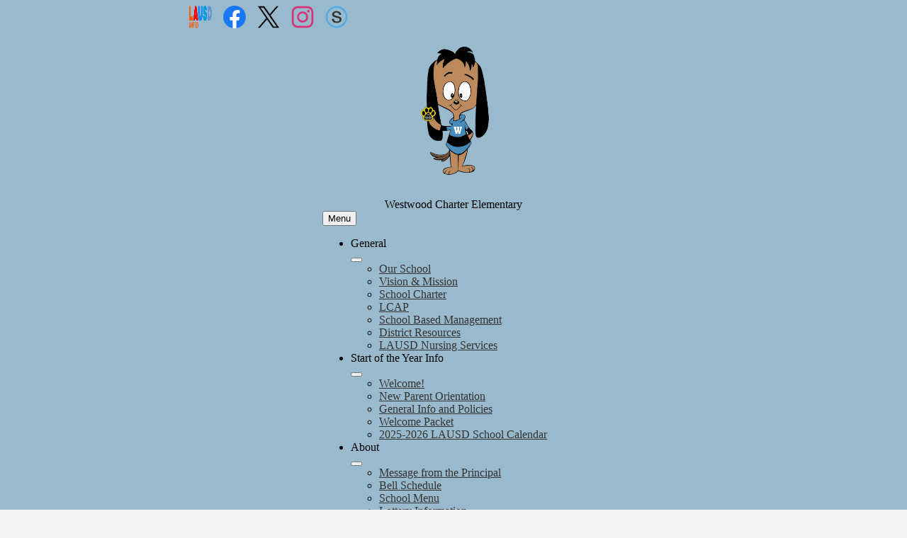

--- FILE ---
content_type: text/html;charset=UTF-8
request_url: https://westwoodces.lausd.org/apps/pages/index.jsp?uREC_ID=3813715&type=d&pREC_ID=2467384
body_size: 14936
content:



































    
<!DOCTYPE html>
<!-- Powered by Edlio -->
    
        <html lang="en" class="edlio desktop">
    
    <!-- prod-cms-tomcat-v2025103102-012 -->
<head>
<script>
edlioCorpDataLayer = [{
"CustomerType": "DWS Child",
"AccountExternalId": "0010b00002HJFU5AAP",
"WebsiteName": "Westwood Charter Elementary",
"WebsiteId": "LOSAUSD-WECE",
"DistrictExternalId": "0010b00002HIvoOAAT",
"DistrictName": "Los Angeles Unified School District",
"DistrictWebsiteId": "LOSAUSD"
}];
</script>
<script>(function(w,d,s,l,i){w[l]=w[l]||[];w[l].push({'gtm.start':
new Date().getTime(),event:'gtm.js'});var f=d.getElementsByTagName(s)[0],
j=d.createElement(s),dl=l!='dataLayer'?'&l='+l:'';j.async=true;j.src=
'https://www.googletagmanager.com/gtm.js?id='+i+dl+ '&gtm_auth=53ANkNZTATx5fKdCYoahug&gtm_preview=env-1&gtm_cookies_win=x';f.parentNode.insertBefore(j,f);
})(window,document,'script','edlioCorpDataLayer','GTM-KFWJKNQ');</script>


<title>Traffic Safety – Parents – Westwood Charter Elementary</title>
<meta http-equiv="Content-Type" content="text/html; charset=UTF-8">
<meta name="description" content="Westwood Charter Elementary is located in Los Angeles, CA.">
<meta property="og:title" content="Traffic Safety"/>
<meta property="og:description" content=""/>
<meta property="og:image" content="http://westwoodces.lausd.org/pics/LOSAUSD-WECE_LOGO.gif"/>
<meta property="og:image:width" content="250"/>
<meta property="og:image:height" content="250"/>
<meta name="generator" content="Edlio CMS">
<meta name="referrer" content="always">
<meta name="viewport" content="width=device-width, initial-scale=1.0"/>
<link rel="apple-touch-icon" sizes="180x180" href="/apple-touch-icon.png">
<link rel="icon" type="image/png" href="/favicon-32x32.png" sizes="32x32">
<link rel="icon" href="/favicon.ico" type="image/x-icon">
<!--[if lt IE 9]><script src="/apps/js/common/html5shiv-pack-1761939830089.js"></script><![endif]-->
<link rel="stylesheet" href="/apps/shared/main-pack-1761939830089.css" type="text/css">
<link rel="stylesheet" href="/shared/main.css" type="text/css">
<link rel="stylesheet" href="/apps/webapps/global/public/css/site-pack-1761939830089.css" type="text/css">
<link rel="stylesheet" href="/apps/webapps/global/public/css/temp-pack-1761939830089.css" type="text/css">
<link rel="stylesheet" href="/apps/shared/web_apps-pack-1761939830089.css" type="text/css">
<script src="/apps/js/common/common-pack-1761939830089.js" type="text/javascript" charset="utf-8"></script>

<link href="/apps/js/common/fileicons-pack-1761939830089.css" type="text/css" rel="stylesheet">
<link href="/apps/js/components/magnific-popup-pack-1761939830089.css" type="text/css" rel="stylesheet">
<link href="/apps/js/pages/public_pages-pack-1761939830089.css" type="text/css" rel="stylesheet">
<link href="/apps/js/pages/jquery.slideshow-pack-1761939830089.css" type="text/css" rel="stylesheet">
<link href="/apps/js/pages/folder_links-pack-1761939830089.css" type="text/css" rel="stylesheet">
<script type="text/javascript" charset="utf-8" src="/apps/js/jquery/3.7.1/jquery-pack-1761939830089.js"></script>
<script type="text/javascript" charset="utf-8">
					var jq37 = jQuery.noConflict();
				</script>
<script src="/apps/js/common/microevent-pack-1761939830089.js" charset="utf-8"></script>
<script src="/apps/js/pages/jquery.slideshow-pack-1761939830089.js" charset="utf-8"></script>
<script src="/apps/js/components/magnific-popup-pack-1761939830089.js" charset="utf-8"></script>
<script src="/apps/js/components/spin-pack-1761939830089.js" charset="utf-8"></script>
<script src="/apps/js/components/image-lightbox-pack-1761939830089.js" charset="utf-8"></script>
<script src="/apps/js/pages/public_pages-pack-1761939830089.js" charset="utf-8"></script>
<script src="/apps/js/pages/submenu-pack-1761939830089.js" charset="utf-8"></script>
<script async src="https://www.googletagmanager.com/gtag/js?id=G-HTFZK1DDEH"></script>
<script>
                   window.dataLayer = window.dataLayer || [];
                   function gtag(){dataLayer.push(arguments);}
                   gtag('js', new Date());
                   gtag('config', 'G-HTFZK1DDEH');
                </script>
<script type="application/ld+json">
                    {
                        "@context": "http://schema.org",
                        "@type": "BreadcrumbList",
                        "itemListElement": [
                            
                            
                                {
                                    "@type": "ListItem",
                                    "position": 1,
                                    "item": {
                                        "@id": "http://westwoodces.lausd.org/apps/pages/index.jsp?uREC_ID=3813715&type=d",
                                        "name": "Parents"
                                    }
                                },
                                
                                {
                                    "@type": "ListItem",
                                    "position": 2,
                                    "item": {
                                        "@id": "http://westwoodces.lausd.org/apps/pages/index.jsp?uREC_ID=3813715&type=d&pREC_ID=2467384",
                                        "name": "Traffic Safety"
                                    }
                                }
                            
                        ]
                    }
                </script>
<link rel="stylesheet" href="//losausdm.edlioschool.com/common_files/main.css">
<link rel="stylesheet" href="//losausdm.edlioschool.com/common_files/layout6.css">
<script src="/apps/js/common/list-pack.js"></script>
<script type="text/javascript">
                window.edlio = window.edlio || {};
                window.edlio.isEdgeToEdge = false;
            </script>

<script type="text/javascript">
                document.addEventListener("DOMContentLoaded", function() {
                    const translateElement = document.getElementById("google_translate_element");
                    const mutationObserverCallback = function (mutationsList, observer) {
                        for (const mutation of mutationsList) {
                            if (mutation.type === 'childList') {
                                mutation.addedNodes.forEach(function (node) {
                                    if (node.nodeType === 1 && node.id === 'goog-gt-tt') {
                                        const form_element = document.getElementById("goog-gt-votingForm");
                                        if (form_element) {
                                            form_element.remove();
                                            observer.disconnect();
                                        }
                                    }
                                })
                            }
                        }
                    }

                    if (translateElement) {
                        const observer = new MutationObserver(mutationObserverCallback);
                        observer.observe(document.body, { childList: true, subtree: true });
                    }
                });
            </script>


</head>


    
	
		
		
			






<body >
<link rel="stylesheet" href="https://fonts.googleapis.com/css2?family=Material+Icons:wght@400;700" />

<!-- Google tag (gtag.js) -->
<script async src="https://www.googletagmanager.com/gtag/js?id=G-HTFZK1DDEH"></script>
<script>
  window.dataLayer = window.dataLayer || [];
  function gtag(){dataLayer.push(arguments);}
  gtag('js', new Date());
 
  gtag('config', 'G-HTFZK1DDEH');
</script>

<header id="header_main" class="site-header1a site-header bg-color-1" aria-label="Main Site Header">

<a class="skip-to-content-link" href="#content_main">Skip to main content</a>
	<div class="school-name header-title">
		<a href="/" class="school-logo">
			<img class="logo-image" src="/pics/school_logo.png" alt="">
			
			<div class="school-name-inner">
				
				<div class="line-1">Westwood Charter Elementary</div>
				
				
			</div>
		</a>
	</div>

	<nav id="sitenav_mobile" class="sitenav-new mobile-menu sitenav-main hamburger dropdown-buttons-2" aria-label="Mobile Site Navigation">
		<button id="sitenav_mobile_toggle" class="menu-toggle" aria-label="Mobile header navigation toggle">Menu</button>
		<ul class="nav-menu">
			
				<li class="nav-item dropdown">
					
					<div class="nav-item-inner"><span class="nav-item-text">General</span></div>
					
					
						<button class="dropdown-toggle" aria-label="General submenu"></button>
						<div class="sub-menu-holder">
							<ul class="sub-menu">
								
								<li class="sub-menu-item ">
									<a href="/apps/pages/index.jsp?uREC_ID=4399264&type=d&pREC_ID=2467386" >Our School</a>
									
								</li>
								
								<li class="sub-menu-item ">
									<a href="/apps/pages/index.jsp?uREC_ID=4399264&type=d&pREC_ID=2467427" >Vision & Mission</a>
									
								</li>
								
								<li class="sub-menu-item ">
									<a href="/apps/pages/index.jsp?uREC_ID=4399264&type=d&pREC_ID=2467431" >School Charter</a>
									
								</li>
								
								<li class="sub-menu-item ">
									<a href="/apps/pages/index.jsp?uREC_ID=4399264&type=d&pREC_ID=2597260" >LCAP</a>
									
								</li>
								
								<li class="sub-menu-item ">
									<a href="/apps/pages/index.jsp?uREC_ID=3813737&type=d" >School Based Management</a>
									
								</li>
								
								<li class="sub-menu-item ">
									<a href="/apps/pages/index.jsp?uREC_ID=4399264&type=d&pREC_ID=2467380" >District Resources</a>
									
								</li>
								
								<li class="sub-menu-item ">
									<a href="/apps/pages/index.jsp?uREC_ID=4399264&type=d&pREC_ID=2621264"  target="_blank">LAUSD Nursing Services</a>
									
								</li>
								
							</ul>
						</div>
					
				</li>
			
				<li class="nav-item dropdown">
					
					<div class="nav-item-inner"><span class="nav-item-text">Start of the Year Info</span></div>
					
					
						<button class="dropdown-toggle" aria-label="Start of the Year Info submenu"></button>
						<div class="sub-menu-holder">
							<ul class="sub-menu">
								
								<li class="sub-menu-item ">
									<a href="/apps/pages/index.jsp?uREC_ID=4399263&type=d&pREC_ID=2624899" >Welcome!</a>
									
								</li>
								
								<li class="sub-menu-item ">
									<a href="/apps/pages/index.jsp?uREC_ID=4399263&type=d&pREC_ID=2624906"  target="_blank">New Parent Orientation</a>
									
								</li>
								
								<li class="sub-menu-item ">
									<a href="/apps/pages/index.jsp?uREC_ID=4399263&type=d&pREC_ID=2624913"  target="_blank">General Info and Policies</a>
									
								</li>
								
								<li class="sub-menu-item ">
									<a href="/apps/pages/index.jsp?uREC_ID=4399263&type=d&pREC_ID=2625474" >Welcome Packet</a>
									
								</li>
								
								<li class="sub-menu-item ">
									<a href="/apps/pages/index.jsp?uREC_ID=4399263&type=d&pREC_ID=2624914"  target="_blank">2025-2026 LAUSD School Calendar</a>
									
								</li>
								
							</ul>
						</div>
					
				</li>
			
				<li class="nav-item dropdown">
					
					<div class="nav-item-inner"><span class="nav-item-text">About</span></div>
					
					
						<button class="dropdown-toggle" aria-label="About submenu"></button>
						<div class="sub-menu-holder">
							<ul class="sub-menu">
								
								<li class="sub-menu-item ">
									<a href="/apps/pages/index.jsp?uREC_ID=3813717&type=d&pREC_ID=2467428" >Message from the Principal</a>
									
								</li>
								
								<li class="sub-menu-item ">
									<a href="/apps/pages/index.jsp?uREC_ID=3813717&type=d&pREC_ID=2624979" >Bell Schedule</a>
									
								</li>
								
								<li class="sub-menu-item ">
									<a href="/apps/pages/index.jsp?uREC_ID=3813717&type=d&pREC_ID=2624980"  target="_blank">School Menu</a>
									
								</li>
								
								<li class="sub-menu-item ">
									<a href="/apps/pages/index.jsp?uREC_ID=3813717&type=d&pREC_ID=2467426" >Lottery Information</a>
									
								</li>
								
								<li class="sub-menu-item ">
									<a href="/apps/pages/index.jsp?uREC_ID=3813741&type=d" >Enrollment</a>
									
								</li>
								
								<li class="sub-menu-item ">
									<a href="/apps/pages/index.jsp?uREC_ID=3813717&type=d&pREC_ID=2467421" >School Tours</a>
									
								</li>
								
							</ul>
						</div>
					
				</li>
			
				<li class="nav-item dropdown">
					
					<div class="nav-item-inner"><span class="nav-item-text">Events</span></div>
					
					
						<button class="dropdown-toggle" aria-label="Events submenu"></button>
						<div class="sub-menu-holder">
							<ul class="sub-menu">
								
								<li class="sub-menu-item ">
									<a href="/apps/pages/index.jsp?uREC_ID=3813732&type=d&pREC_ID=2467409" >Bedtime Story Jam</a>
									
								</li>
								
								<li class="sub-menu-item ">
									<a href="/apps/pages/index.jsp?uREC_ID=3813732&type=d&pREC_ID=2467410" >Book Fair</a>
									
								</li>
								
								<li class="sub-menu-item ">
									<a href="/apps/pages/index.jsp?uREC_ID=3813732&type=d&pREC_ID=2467411" >FamFest</a>
									
								</li>
								
								<li class="sub-menu-item ">
									<a href="/apps/pages/index.jsp?uREC_ID=3813732&type=d&pREC_ID=2467412" >Food Drive</a>
									
								</li>
								
								<li class="sub-menu-item ">
									<a href="/apps/pages/index.jsp?uREC_ID=3813732&type=d&pREC_ID=2467413" >Halloween HOOT</a>
									
								</li>
								
								<li class="sub-menu-item ">
									<a href="/apps/pages/index.jsp?uREC_ID=3813732&type=d&pREC_ID=2467414" >Jogathon</a>
									
								</li>
								
								<li class="sub-menu-item ">
									<a href="/apps/pages/index.jsp?uREC_ID=3813732&type=d&pREC_ID=2467415" >Science Slam</a>
									
								</li>
								
							</ul>
						</div>
					
				</li>
			
				<li class="nav-item dropdown">
					
					<div class="nav-item-inner"><span class="nav-item-text">Programs</span></div>
					
					
						<button class="dropdown-toggle" aria-label="Programs submenu"></button>
						<div class="sub-menu-holder">
							<ul class="sub-menu">
								
								<li class="sub-menu-item ">
									<a href="/apps/pages/index.jsp?uREC_ID=3813730&type=d&pREC_ID=2467399" >P. A. W. S.</a>
									
								</li>
								
								<li class="sub-menu-item ">
									<a href="/apps/pages/index.jsp?uREC_ID=3813730&type=d&pREC_ID=2467400" >Council</a>
									
								</li>
								
								<li class="sub-menu-item ">
									<a href="/apps/pages/index.jsp?uREC_ID=3813730&type=d&pREC_ID=2467401" >GATE</a>
									
								</li>
								
								<li class="sub-menu-item ">
									<a href="/apps/pages/index.jsp?uREC_ID=3813730&type=d&pREC_ID=2467402" >Service Learning</a>
									
								</li>
								
								<li class="sub-menu-item ">
									<a href="/apps/pages/index.jsp?uREC_ID=3813730&type=d&pREC_ID=2467403" >Art, Music, and Garden</a>
									
								</li>
								
								<li class="sub-menu-item ">
									<a href="/apps/pages/index.jsp?uREC_ID=3813730&type=d&pREC_ID=2467407" >Performing Arts</a>
									
								</li>
								
								<li class="sub-menu-item ">
									<a href="/apps/pages/index.jsp?uREC_ID=3813730&type=d&pREC_ID=2467405" >STAR Camps and After School Programs</a>
									
								</li>
								
								<li class="sub-menu-item ">
									<a href="/apps/pages/index.jsp?uREC_ID=3813730&type=d&pREC_ID=2467406" >Beyond the Bell (BTB) / Youth Services (YS)</a>
									
								</li>
								
							</ul>
						</div>
					
				</li>
			
				<li class="nav-item dropdown">
					
					<div class="nav-item-inner"><span class="nav-item-text">Parents</span></div>
					
					
						<button class="dropdown-toggle" aria-label="Parents submenu"></button>
						<div class="sub-menu-holder">
							<ul class="sub-menu">
								
								<li class="sub-menu-item ">
									<a href="/apps/pages/index.jsp?uREC_ID=3813715&type=d&pREC_ID=2467393" >Parent Contract & Expectations</a>
									
								</li>
								
								<li class="sub-menu-item ">
									<a href="/apps/pages/index.jsp?uREC_ID=3813715&type=d&pREC_ID=2467430" >School Calendar</a>
									
								</li>
								
								<li class="sub-menu-item ">
									<a href="/apps/pages/index.jsp?uREC_ID=3813715&type=d&pREC_ID=2467379" >Principal's Coffee</a>
									
								</li>
								
								<li class="sub-menu-item ">
									<a href="https://www.parent-institute-online.com/ep/eplibrary.php?7237-L450929" >Family Engagement Library</a>
									
								</li>
								
								<li class="sub-menu-item ">
									<a href="/apps/pages/index.jsp?uREC_ID=3813727&type=d" >WISE</a>
									
								</li>
								
								<li class="sub-menu-item ">
									<a href="/apps/pages/index.jsp?uREC_ID=3813715&type=d&pREC_ID=2467383" >Volunteers</a>
									
								</li>
								
								<li class="sub-menu-item ">
									<a href="/apps/pages/index.jsp?uREC_ID=3813715&type=d&pREC_ID=2467394" >Communications Policy</a>
									
								</li>
								
								<li class="sub-menu-item ">
									<a href="/apps/staff/" >School Directory</a>
									
								</li>
								
								<li class="sub-menu-item ">
									<a href="/apps/pages/index.jsp?uREC_ID=3813715&type=d&pREC_ID=2467384" >Traffic Safety</a>
									
								</li>
								
								<li class="sub-menu-item ">
									<a href="/apps/pages/index.jsp?uREC_ID=3813715&type=d&pREC_ID=2467381" >Principal's Newsletter & Community News</a>
									
								</li>
								
							</ul>
						</div>
					
				</li>
			
				<li class="nav-item dropdown">
					
					<div class="nav-item-inner"><span class="nav-item-text">Contact</span></div>
					
					
						<button class="dropdown-toggle" aria-label="Contact submenu"></button>
						<div class="sub-menu-holder">
							<ul class="sub-menu">
								
								<li class="sub-menu-item ">
									<a href="/apps/contact/" >Contact Us</a>
									
								</li>
								
								<li class="sub-menu-item ">
									<a href="/apps/pages/index.jsp?uREC_ID=4375496&type=d" >Teachers and Staff</a>
									
								</li>
								
								<li class="sub-menu-item ">
									<a href="https://www.instagram.com/westwoodcharterofficial/"  target="_blank">Instagram</a>
									
								</li>
								
								<li class="sub-menu-item ">
									<a href="https://www.facebook.com/profile.php?id=61562894558473&mibextid=LQQJ4d"  target="_blank">Facebook Page</a>
									
								</li>
								
								<li class="sub-menu-item ">
									<a href="https://x.com/WestwoodCharter"  target="_blank">Twitter / X</a>
									
								</li>
								
								<li class="sub-menu-item ">
									<a href="http://linktr.ee/westwoodcharter"  target="_blank">Linktree</a>
									
								</li>
								
								<li class="sub-menu-item ">
									<a href="/apps/pages/index.jsp?uREC_ID=3813715&type=d&pREC_ID=2467381" >Principal's Newsletter & Community News </a>
									
								</li>
								
							</ul>
						</div>
					
				</li>
			
		</ul>
	</nav>

	<nav id="sitenav_main" class="sitenav-new horiz-menu desktop-menu sitenav-main flyout dropdown-buttons-2" aria-label="Main Site Navigation" style="--nav-columns: 1">
		
		<ul class="nav-menu">
			
				<li class="nav-item dropdown">
					
					<div class="nav-item-inner"><span class="nav-item-text">General</span></div>
					
					
						<button class="dropdown-toggle" aria-label="General submenu"></button>
						<div class="sub-menu-holder">
							<ul class="sub-menu">
								
								<li class="sub-menu-item">
									<a href="/apps/pages/index.jsp?uREC_ID=4399264&type=d&pREC_ID=2467386" >Our School</a>
									
								</li>
								
								<li class="sub-menu-item">
									<a href="/apps/pages/index.jsp?uREC_ID=4399264&type=d&pREC_ID=2467427" >Vision & Mission</a>
									
								</li>
								
								<li class="sub-menu-item">
									<a href="/apps/pages/index.jsp?uREC_ID=4399264&type=d&pREC_ID=2467431" >School Charter</a>
									
								</li>
								
								<li class="sub-menu-item">
									<a href="/apps/pages/index.jsp?uREC_ID=4399264&type=d&pREC_ID=2597260" >LCAP</a>
									
								</li>
								
								<li class="sub-menu-item">
									<a href="/apps/pages/index.jsp?uREC_ID=3813737&type=d" >School Based Management</a>
									
								</li>
								
								<li class="sub-menu-item">
									<a href="/apps/pages/index.jsp?uREC_ID=4399264&type=d&pREC_ID=2467380" >District Resources</a>
									
								</li>
								
								<li class="sub-menu-item">
									<a href="/apps/pages/index.jsp?uREC_ID=4399264&type=d&pREC_ID=2621264"  target="_blank">LAUSD Nursing Services</a>
									
								</li>
								
							</ul>
						</div>
					
				</li>
			
				<li class="nav-item dropdown">
					
					<div class="nav-item-inner"><span class="nav-item-text">Start of the Year Info</span></div>
					
					
						<button class="dropdown-toggle" aria-label="Start of the Year Info submenu"></button>
						<div class="sub-menu-holder">
							<ul class="sub-menu">
								
								<li class="sub-menu-item">
									<a href="/apps/pages/index.jsp?uREC_ID=4399263&type=d&pREC_ID=2624899" >Welcome!</a>
									
								</li>
								
								<li class="sub-menu-item">
									<a href="/apps/pages/index.jsp?uREC_ID=4399263&type=d&pREC_ID=2624906"  target="_blank">New Parent Orientation</a>
									
								</li>
								
								<li class="sub-menu-item">
									<a href="/apps/pages/index.jsp?uREC_ID=4399263&type=d&pREC_ID=2624913"  target="_blank">General Info and Policies</a>
									
								</li>
								
								<li class="sub-menu-item">
									<a href="/apps/pages/index.jsp?uREC_ID=4399263&type=d&pREC_ID=2625474" >Welcome Packet</a>
									
								</li>
								
								<li class="sub-menu-item">
									<a href="/apps/pages/index.jsp?uREC_ID=4399263&type=d&pREC_ID=2624914"  target="_blank">2025-2026 LAUSD School Calendar</a>
									
								</li>
								
							</ul>
						</div>
					
				</li>
			
				<li class="nav-item dropdown">
					
					<div class="nav-item-inner"><span class="nav-item-text">About</span></div>
					
					
						<button class="dropdown-toggle" aria-label="About submenu"></button>
						<div class="sub-menu-holder">
							<ul class="sub-menu">
								
								<li class="sub-menu-item">
									<a href="/apps/pages/index.jsp?uREC_ID=3813717&type=d&pREC_ID=2467428" >Message from the Principal</a>
									
								</li>
								
								<li class="sub-menu-item">
									<a href="/apps/pages/index.jsp?uREC_ID=3813717&type=d&pREC_ID=2624979" >Bell Schedule</a>
									
								</li>
								
								<li class="sub-menu-item">
									<a href="/apps/pages/index.jsp?uREC_ID=3813717&type=d&pREC_ID=2624980"  target="_blank">School Menu</a>
									
								</li>
								
								<li class="sub-menu-item">
									<a href="/apps/pages/index.jsp?uREC_ID=3813717&type=d&pREC_ID=2467426" >Lottery Information</a>
									
								</li>
								
								<li class="sub-menu-item">
									<a href="/apps/pages/index.jsp?uREC_ID=3813741&type=d" >Enrollment</a>
									
								</li>
								
								<li class="sub-menu-item">
									<a href="/apps/pages/index.jsp?uREC_ID=3813717&type=d&pREC_ID=2467421" >School Tours</a>
									
								</li>
								
							</ul>
						</div>
					
				</li>
			
				<li class="nav-item dropdown">
					
					<div class="nav-item-inner"><span class="nav-item-text">Events</span></div>
					
					
						<button class="dropdown-toggle" aria-label="Events submenu"></button>
						<div class="sub-menu-holder fly-left">
							<ul class="sub-menu">
								
								<li class="sub-menu-item">
									<a href="/apps/pages/index.jsp?uREC_ID=3813732&type=d&pREC_ID=2467409" >Bedtime Story Jam</a>
									
								</li>
								
								<li class="sub-menu-item">
									<a href="/apps/pages/index.jsp?uREC_ID=3813732&type=d&pREC_ID=2467410" >Book Fair</a>
									
								</li>
								
								<li class="sub-menu-item">
									<a href="/apps/pages/index.jsp?uREC_ID=3813732&type=d&pREC_ID=2467411" >FamFest</a>
									
								</li>
								
								<li class="sub-menu-item">
									<a href="/apps/pages/index.jsp?uREC_ID=3813732&type=d&pREC_ID=2467412" >Food Drive</a>
									
								</li>
								
								<li class="sub-menu-item">
									<a href="/apps/pages/index.jsp?uREC_ID=3813732&type=d&pREC_ID=2467413" >Halloween HOOT</a>
									
								</li>
								
								<li class="sub-menu-item">
									<a href="/apps/pages/index.jsp?uREC_ID=3813732&type=d&pREC_ID=2467414" >Jogathon</a>
									
								</li>
								
								<li class="sub-menu-item">
									<a href="/apps/pages/index.jsp?uREC_ID=3813732&type=d&pREC_ID=2467415" >Science Slam</a>
									
								</li>
								
							</ul>
						</div>
					
				</li>
			
				<li class="nav-item dropdown">
					
					<div class="nav-item-inner"><span class="nav-item-text">Programs</span></div>
					
					
						<button class="dropdown-toggle" aria-label="Programs submenu"></button>
						<div class="sub-menu-holder fly-left">
							<ul class="sub-menu">
								
								<li class="sub-menu-item">
									<a href="/apps/pages/index.jsp?uREC_ID=3813730&type=d&pREC_ID=2467399" >P. A. W. S.</a>
									
								</li>
								
								<li class="sub-menu-item">
									<a href="/apps/pages/index.jsp?uREC_ID=3813730&type=d&pREC_ID=2467400" >Council</a>
									
								</li>
								
								<li class="sub-menu-item">
									<a href="/apps/pages/index.jsp?uREC_ID=3813730&type=d&pREC_ID=2467401" >GATE</a>
									
								</li>
								
								<li class="sub-menu-item">
									<a href="/apps/pages/index.jsp?uREC_ID=3813730&type=d&pREC_ID=2467402" >Service Learning</a>
									
								</li>
								
								<li class="sub-menu-item">
									<a href="/apps/pages/index.jsp?uREC_ID=3813730&type=d&pREC_ID=2467403" >Art, Music, and Garden</a>
									
								</li>
								
								<li class="sub-menu-item">
									<a href="/apps/pages/index.jsp?uREC_ID=3813730&type=d&pREC_ID=2467407" >Performing Arts</a>
									
								</li>
								
								<li class="sub-menu-item">
									<a href="/apps/pages/index.jsp?uREC_ID=3813730&type=d&pREC_ID=2467405" >STAR Camps and After School Programs</a>
									
								</li>
								
								<li class="sub-menu-item">
									<a href="/apps/pages/index.jsp?uREC_ID=3813730&type=d&pREC_ID=2467406" >Beyond the Bell (BTB) / Youth Services (YS)</a>
									
								</li>
								
							</ul>
						</div>
					
				</li>
			
				<li class="nav-item dropdown">
					
					<div class="nav-item-inner"><span class="nav-item-text">Parents</span></div>
					
					
						<button class="dropdown-toggle" aria-label="Parents submenu"></button>
						<div class="sub-menu-holder fly-left">
							<ul class="sub-menu">
								
								<li class="sub-menu-item">
									<a href="/apps/pages/index.jsp?uREC_ID=3813715&type=d&pREC_ID=2467393" >Parent Contract & Expectations</a>
									
								</li>
								
								<li class="sub-menu-item">
									<a href="/apps/pages/index.jsp?uREC_ID=3813715&type=d&pREC_ID=2467430" >School Calendar</a>
									
								</li>
								
								<li class="sub-menu-item">
									<a href="/apps/pages/index.jsp?uREC_ID=3813715&type=d&pREC_ID=2467379" >Principal's Coffee</a>
									
								</li>
								
								<li class="sub-menu-item">
									<a href="https://www.parent-institute-online.com/ep/eplibrary.php?7237-L450929" >Family Engagement Library</a>
									
								</li>
								
								<li class="sub-menu-item">
									<a href="/apps/pages/index.jsp?uREC_ID=3813727&type=d" >WISE</a>
									
								</li>
								
								<li class="sub-menu-item">
									<a href="/apps/pages/index.jsp?uREC_ID=3813715&type=d&pREC_ID=2467383" >Volunteers</a>
									
								</li>
								
								<li class="sub-menu-item">
									<a href="/apps/pages/index.jsp?uREC_ID=3813715&type=d&pREC_ID=2467394" >Communications Policy</a>
									
								</li>
								
								<li class="sub-menu-item">
									<a href="/apps/staff/" >School Directory</a>
									
								</li>
								
								<li class="sub-menu-item">
									<a href="/apps/pages/index.jsp?uREC_ID=3813715&type=d&pREC_ID=2467384" >Traffic Safety</a>
									
								</li>
								
								<li class="sub-menu-item">
									<a href="/apps/pages/index.jsp?uREC_ID=3813715&type=d&pREC_ID=2467381" >Principal's Newsletter & Community News</a>
									
								</li>
								
							</ul>
						</div>
					
				</li>
			
				<li class="nav-item dropdown">
					
					<div class="nav-item-inner"><span class="nav-item-text">Contact</span></div>
					
					
						<button class="dropdown-toggle" aria-label="Contact submenu"></button>
						<div class="sub-menu-holder fly-left">
							<ul class="sub-menu">
								
								<li class="sub-menu-item">
									<a href="/apps/contact/" >Contact Us</a>
									
								</li>
								
								<li class="sub-menu-item">
									<a href="/apps/pages/index.jsp?uREC_ID=4375496&type=d" >Teachers and Staff</a>
									
								</li>
								
								<li class="sub-menu-item">
									<a href="https://www.instagram.com/westwoodcharterofficial/"  target="_blank">Instagram</a>
									
								</li>
								
								<li class="sub-menu-item">
									<a href="https://www.facebook.com/profile.php?id=61562894558473&mibextid=LQQJ4d"  target="_blank">Facebook Page</a>
									
								</li>
								
								<li class="sub-menu-item">
									<a href="https://x.com/WestwoodCharter"  target="_blank">Twitter / X</a>
									
								</li>
								
								<li class="sub-menu-item">
									<a href="http://linktr.ee/westwoodcharter"  target="_blank">Linktree</a>
									
								</li>
								
								<li class="sub-menu-item">
									<a href="/apps/pages/index.jsp?uREC_ID=3813715&type=d&pREC_ID=2467381" >Principal's Newsletter & Community News </a>
									
								</li>
								
							</ul>
						</div>
					
				</li>
			
		</ul>
	</nav>



		<script type="module">

		import accessibleMenu from "https://esm.sh/accessible-menu@4.2.0";

		
		document.addEventListener('DOMContentLoaded', () => {

			// mobile sitenav
			const sitenav_mobile = document.querySelector("#sitenav_mobile");
			const mobileMenu = new accessibleMenu.TopLinkDisclosureMenu({
			  controllerElement: sitenav_mobile.querySelector(".menu-toggle"), 
			  containerElement: sitenav_mobile,
			  submenuSubtoggleSelector: ".submenu-toggle",
			  menuElement: sitenav_mobile.querySelector(".nav-menu"),
			  optionalKeySupport: true,
			  submenuItemSelector: ".dropdown"
			});

			// desktop sitenav
			const sitenav_main = document.querySelector("#sitenav_main");
			const mainMenu = new accessibleMenu.TopLinkDisclosureMenu({
			  submenuSubtoggleSelector: ".submenu-toggle",
			  			  menuElement: sitenav_main.querySelector(".nav-menu"),
			  optionalKeySupport: true,
			  submenuItemSelector: ".dropdown",
			  hoverType: "on"
			});


			// hamburger menu tab looping
			const hamburgerMenus = document.querySelectorAll(".sitenav.hamburger");
			hamburgerMenus.forEach((menu) =>  {
				const elements = menu.querySelectorAll('a, button');
				const menuButton = menu.querySelector('.menu-toggle');

				// firstLink is always the menu button
				const firstLink = menuButton;

				menu.addEventListener("keydown", e => {

					// only do this if the menu is open
					if (menuButton.getAttribute("aria-expanded") == "true") {

						// tab looping
						if (e.key === 9 || e.key === 'Tab') {

							var i = 1;
							var lastLink = elements[elements.length - i];

							// find the last visible link
							while (!lastLink.checkVisibility()) {
								i++;
								lastLink = elements[elements.length - i];
							}

							if(e.shiftKey === false && document.activeElement === lastLink) {
								e.preventDefault()
								firstLink.focus()
							}
							if(e.shiftKey === true && document.activeElement === firstLink) {
								e.preventDefault()
								lastLink.focus()
							}
						}

					}
				});
			});
		});
	</script>



	

	<div class="topbar">
		<div class="topbar-inner">

			

		
		<nav id="social_nav_header" class="header-secondary-nav icon-only" aria-labelledby="social_nav_header_header">
			<div class="hidden" id="social_nav_header_header">Social Links</div>
			<ul class="links-list">
				<li class="link-item item-name district-logo"><a href="https://www.lausd.org/"><div class="link-item-inner"><img src="/pics/lausd_wordmark.png" alt="LAUSD Home"></div></a></li>
			
			
				<li class="link-item item-name icon-link social-link"><a href="https://www.facebook.com/laschools"><div class="link-item-inner"><img aria-hidden="true" alt="" src=/apps/webapps/next/global/cms-icon-library/svgs/raw/FacebookColor.svg onload="(function(e){var t=e.src,n=new XMLHttpRequest;n.open('GET',t,!0),n.responseType='text',n.onload=function(){if(n.readyState===n.DONE&&200===n.status){var r=n.responseText;if(r){var t=(new DOMParser).parseFromString(r,'text/xml').getElementsByTagName('svg')[0];t.removeAttribute('xmlns:a'), t.ariaHidden='true', e.parentNode.replaceChild(t,e)}}},n.send(null)})(this)" /><span class="link-text">Facebook</span></div></a></li>
			
				<li class="link-item item-name icon-link social-link"><a href="https://twitter.com/@laschools"><div class="link-item-inner"><img aria-hidden="true" alt="" src=/apps/webapps/next/global/cms-icon-library/svgs/raw/TwitterColor.svg onload="(function(e){var t=e.src,n=new XMLHttpRequest;n.open('GET',t,!0),n.responseType='text',n.onload=function(){if(n.readyState===n.DONE&&200===n.status){var r=n.responseText;if(r){var t=(new DOMParser).parseFromString(r,'text/xml').getElementsByTagName('svg')[0];t.removeAttribute('xmlns:a'), t.ariaHidden='true', e.parentNode.replaceChild(t,e)}}},n.send(null)})(this)" /><span class="link-text">Twitter</span></div></a></li>
			
				<li class="link-item item-name icon-link social-link"><a href="https://www.instagram.com/laschools"><div class="link-item-inner"><img aria-hidden="true" alt="" src=/apps/webapps/next/global/cms-icon-library/svgs/raw/InstagramColor.svg onload="(function(e){var t=e.src,n=new XMLHttpRequest;n.open('GET',t,!0),n.responseType='text',n.onload=function(){if(n.readyState===n.DONE&&200===n.status){var r=n.responseText;if(r){var t=(new DOMParser).parseFromString(r,'text/xml').getElementsByTagName('svg')[0];t.removeAttribute('xmlns:a'), t.ariaHidden='true', e.parentNode.replaceChild(t,e)}}},n.send(null)})(this)" /><span class="link-text">Instagram</span></div></a></li>
			
				<li class="link-item item-name icon-link social-link"><a href="https://lausdschoology.azurewebsites.net/?&domain=lms.lausd.net&timestamp=1691081339"><div class="link-item-inner"><img aria-hidden="true" alt="" src=/apps/webapps/next/global/cms-icon-library/svgs/raw/SchoologyColor.svg onload="(function(e){var t=e.src,n=new XMLHttpRequest;n.open('GET',t,!0),n.responseType='text',n.onload=function(){if(n.readyState===n.DONE&&200===n.status){var r=n.responseText;if(r){var t=(new DOMParser).parseFromString(r,'text/xml').getElementsByTagName('svg')[0];t.removeAttribute('xmlns:a'), t.ariaHidden='true', e.parentNode.replaceChild(t,e)}}},n.send(null)})(this)" /><span class="link-text">Schoology</span></div></a></li>
			
			
				<li class="link-item item-name show-text"><a href="https://enroll.lausd.net/"><div class="link-item-inner"><span class="link-text">Enroll</span></div></a></li>
			
			</ul>
		</nav>

		<div id="google_translate_element"></div>
		<script type="text/javascript">
			function googleTranslateElementInit() {
				new google.translate.TranslateElement({pageLanguage: 'en', layout: google.translate.TranslateElement.InlineLayout.VERTICAL}, 'google_translate_element');
			}
		</script>
		<script type="text/javascript" src="//translate.google.com/translate_a/element.js?cb=googleTranslateElementInit"></script>
		<a id="header_search_link" class="icon-only header-search-link" href="/apps/search/"><svg xmlns="http://www.w3.org/2000/svg" version="1.1" x="0" y="0" viewBox="0 0 64 64" xml:space="preserve"><path d="M64 54L45.2 35.2C47 31.9 48 28.1 48 24 48 10.7 37.3 0 24 0S0 10.7 0 24s10.7 24 24 24c4.1 0 7.9-1 11.2-2.8L54 64 64 54zM8 24c0-8.8 7.2-16 16-16s16 7.2 16 16 -7.2 16-16 16S8 32.8 8 24z"/></svg><span class="hidden">Search</span></a>
	</div>
</div>

</header>
<main id="content_main" class="site-content" aria-label="Main Site Content" tabindex="-1">




		
	
    

    


<style>
	:root {
		--primary-color: rgb(153, 185, 204);
		--over-primary-color: rgb(0, 0, 0);
		--secondary-color: rgb(65, 106, 130);
		--over-secondary-color: rgb(255, 255, 255);
	}
</style>




    
    
    

















    

    








    <span id="breadcrumbs" class="breadcrumb  ">
    
    <a href="/apps/pages/index.jsp?uREC_ID=3813715&type=d" aria-label="Back to Parents">Parents</a>

    
        
        
            <!-- skip last element -->
            
    

    
        &raquo; <span>Traffic Safety</span>
    

    </span>





        <h1 class="pageTitle ">Traffic Safety</h1>
    


<div class="right-aligned pages-content-wrapper style-overwrite  ">




<script>
	var script = document.createElement('script');
	script.src = "https://cdnjs.cloudflare.com/ajax/libs/tota11y/0.1.6/tota11y.min.js";

	if(getQueryString('tota11y') === 'true') {
		document.head.append(script);
	}	

	function getQueryString (field, url) {
		var href = url ? url : window.location.href;
		var reg = new RegExp( '[?&]' + field + '=([^&#]*)', 'i' );
		var string = reg.exec(href);
		return string ? string[1] : null;
	}
</script>

<div class="pages-left-column-wrapper" 
	style="margin-left: -262px;"
> 
	<div class="pages-left-column pages-column" 
			style="margin-left: 262px"
	>



		<div class="page-block page-block-text  ">
			<div id="block_i34lb1uiwm313n" data-can-add="false" data-custom-css-class="" data-dialog="{parent_id:'i34lb1uiwm313n',  url:'/pf4/cms2/choose_new_block?mod=module_list'}">
<div id="block_i34ba1uikm313x">
<div><iframe id="iframe_i34ba1uikm313x" src="https://www.youtube.com/embed/uE-Ns5zlujc" width="700" height="507.57142857142856" frameborder="0" allowfullscreen="allowfullscreen"></iframe></div>
<script>
var options = {
        blockID:"i34ba1uikm313x",
        sourceHasIFrame: "true"
}

new CustomBlockView(options);
</script>
</div>
<div id="block_d5i34b1uim313y">
<div id="jsFullModule_d5i34b1uim313y">
<p>Traffic safety is an ongoing issue at Westwood Charter and unfortunately it is one that isn&#8217;t going to go away.&#160; The only way that we can help is for each one of us to do our part.&#160; This can be done in a variety of ways:</p>
<ol>
<li>If you can, leave the house a few minutes earlier, park your car a few blocks away from school, and walk.&#160; We are fortunate to live in Southern California where 99% of the time the weather is good.&#160; Take advantage of this opportunity to spend a few minutes of quality time with your child, and take a moment to smell the roses or hear birds chirping.</li>
<li>If you walk your dog in the morning, please keep them off school property and away from the busy front lawn (even if they fit in your purse).&#160; Even though your dog is perfectly gentle, crowds of children can cause an unexpected reaction.</li>
<li>Have your child(ren) get out of the car on the curbside, NOT into the street.&#160; Exiting the car on the street side is very dangerous, not only for you, but also for your child.</li>
<li>DO NOT direct or allow your child(ren) to get in or out of the car in the red zone.&#160; This is considered a moving violation and the ticket can be several hundred dollars.</li>
<li>DO NOT park in the handicapped spot unless you have a permit.&#160; Again, this is an expensive parking ticket!</li>
<li>DO NOT use the teacher parking lot as a loading zone or unloading zone.&#160; This is for the teachers and staff at Westwood Charter and is not meant for us to use because it&#8217;s convenient.&#160; In addition, pulling into the entrance driveway to drop off your child(ren) is a hazard to your children and other children on the sidewalk.</li>
<li>DO abide by the no parking zones on the corners of Selby, Mississippi, and La Grange.&#160; These zones are designated as drop-off and pick-up areas only&#8212;absolutely no parking is permitted.&#160; Do not leave your vehicle, even if it&#8217;s simply to walk your child to the school gate.&#160; These rules are in effect until 7:30&#160;&#8211;&#160;8:30 a.m. and from 1:30 &#8211; 4:30 pm.</li>
<li>DO follow the directions of our volunteer traffic valets.&#160; Look for parents in the orange vests; they keep traffic moving and assist your children in getting out of the car safely.</li>
<li>DO use the cross walks and do not jaywalk with your child.&#160; The teachers teach the children to use the cross walk and how to walk between the lines. If we don&#8217;t model the same thing it confuses the children.</li>
<li>DO remember that we are a neighborhood school.&#160; We should be considerate of our neighbors and not block driveways, move garbage cans, or use the horn unnecessarily.</li>
</ol>
<p>If we can all remember these simple "rules of safety," then we have done our best to keep our children "traffic safe."</p>
<p>For more information,&#160;<a href="https://www.youtube.com/watch?v=uE-Ns5zlujc&amp;feature=youtu.be">watch this video</a>.&#160;</p>
<p>For a map of unloading and loading zones, please see the map.</p>
<p><strong>Traffic Duty</strong></p>
<p>At Westwood Charter, we rely on fellow parents to help keep traffic flowing at pick up and drop off times.&#160; This requires parents to volunteer for at least one traffic shift per year, per child (whether you drive, walk, or bike to school).&#160; The shifts are only about 25 minutes long and if done according to guidelines, can be a truly pleasant and gratifying experience. Click <a href="https://static-sl.files.edl.io/westwoodcharteres-lausd-ca.schoolloop.com/f6l9ym6nqtrzii4e.pdf" target="_blank" rel="noopener">here</a> to view the week your child's class will volunteer.</p>
<p><br>&#160;</p>
</div>
<script>
var playerOptions = {
    blockID:"d5i34b1uim313y",
};
new CMS2InlineRTEPlayer(playerOptions);
</script>
</div>
</div>
	</div>


        <div class="page-block page-block-photos ">


                <div class="photo-rotator">
                    <script class="photo-show-json" type="application/json">{"mode":"rotate","width":"constrained","type":"photos","items":[{"caption":"","altText":"Parking Map","versions":[{"width":1282,"url":"https://3.files.edl.io/3c94/23/09/21/181908-441a4857-1f2a-4ab7-a5a3-8a613071aad8.jpg","height":1920},{"width":2796,"url":"https://3.files.edl.io/6d07/23/09/21/181909-97198d25-8b40-403a-be6d-7e6088ddc1fa.jpg","height":4187}]},{"caption":"","altText":"Parking Signs","versions":[{"width":669,"url":"https://3.files.edl.io/731c/23/09/21/203818-3758950d-db2c-46e0-a93d-5ee333845ce6.jpg","height":1134}]}]}</script>
                </div>

                <noscript>




        <div class="stack-photo">
                <div class="faux-figure">  
                        <a href="https://3.files.edl.io/6d07/23/09/21/181909-97198d25-8b40-403a-be6d-7e6088ddc1fa.jpg" target="_blank" class="large-photo-link gallery">

                        <img src="https://3.files.edl.io/6d07/23/09/21/181909-97198d25-8b40-403a-be6d-7e6088ddc1fa.jpg" class="the-photo" alt="Parking Map">

                        </a>

                </div>	
        </div>




        <div class="stack-photo">
                <div class="faux-figure">  
                        <a href="https://3.files.edl.io/731c/23/09/21/203818-3758950d-db2c-46e0-a93d-5ee333845ce6.jpg" target="_blank" class="large-photo-link gallery">

                        <img src="https://3.files.edl.io/731c/23/09/21/203818-3758950d-db2c-46e0-a93d-5ee333845ce6.jpg" class="the-photo" alt="Parking Signs">

                        </a>

                </div>	
        </div>
                </noscript>

        </div>
     



	</div>
</div>


<div 
	class="pages-right-column pages-column" 
	style="width: 250px;"
	
>




    <div class="page-block page-block-nav page-block-nav-colors ">
        <nav
            class=""
            aria-label="Navigation for Parents section"
            data-type="vertical">
            <ul>

        <li class=" ">
            <div class="title-wrapper">
    <a href="/apps/pages/index.jsp?uREC_ID=3813715&type=d&pREC_ID=2467378"  >
        <span class="title">Parents</span>
    </a>

            </div>
        </li>

        <li class=" ">
            <div class="title-wrapper">
    <a href="/apps/pages/index.jsp?uREC_ID=3813715&type=d&pREC_ID=2467379"  >
        <span class="title">Principal's Coffee</span>
    </a>

            </div>
        </li>

        <li class=" ">
            <div class="title-wrapper">
    <a href="https://www.parent-institute-online.com/ep/eplibrary.php?7237-L450929"  >
        <span class="title">Family Engagement Library</span>
    </a>

            </div>
        </li>

        <li class=" ">
            <div class="title-wrapper">
    <a href="/apps/pages/index.jsp?uREC_ID=3813715&type=d&pREC_ID=2467381"  >
        <span class="title">Principal's Newsletter &amp; Community News </span>
    </a>

            </div>
        </li>

        <li class=" ">
            <div class="title-wrapper">
    <a href="/apps/pages/index.jsp?uREC_ID=3813727&type=d"  >
        <span class="title">WISE</span>
    </a>

            </div>
        </li>

        <li class=" ">
            <div class="title-wrapper">
    <a href="/apps/pages/index.jsp?uREC_ID=3813715&type=d&pREC_ID=2467383"  >
        <span class="title">Volunteers</span>
    </a>

            </div>
        </li>

        <li class=" ">
            <div class="title-wrapper">
    <a href="/apps/pages/index.jsp?uREC_ID=3813715&type=d&pREC_ID=2467394"  >
        <span class="title">Communications Policy</span>
    </a>

            </div>
        </li>

        <li class=" ">
            <div class="title-wrapper">
    <a href="/apps/pages/index.jsp?uREC_ID=3813715&type=d&pREC_ID=2467393"  >
        <span class="title">Parent Contract &amp; Expectations</span>
    </a>

            </div>
        </li>

        <li class="current ">
            <div class="title-wrapper">
    <a href="/apps/pages/index.jsp?uREC_ID=3813715&type=d&pREC_ID=2467384" aria-current="Page" >
        <span class="title">Traffic Safety</span>
    </a>

            </div>
        </li>

        <li class=" ">
            <div class="title-wrapper">
    <a href="/apps/pages/index.jsp?uREC_ID=3813715&type=d&pREC_ID=2467430"  >
        <span class="title">School Calendar</span>
    </a>

            </div>
        </li>
            </ul>
        </nav>
    </div>
		<div class="page-block page-block-text  ">
			

<div id="block_col2" data-can-add="false" data-custom-css-class="sl-cms2-column-container sl-cms2-column-container__width-100 sl-cms2-column-container__border sl-cms2-column-container__col2" jsid="col2" data-dialog="{parent_id:'col2',  url:'/pf4/cms2/choose_new_block?mod=module_list'}">



<div id="block_i334nb11yuim313q" data-can-add="false" data-custom-css-class="" jsid="i334nb11yuim313q" data-dialog="{parent_id:'i334nb11yuim313q',  url:'/pf4/cms2/choose_new_block?mod=module_list'}">

<div id="block_ig34mb1quim313r" data-can-add="false" data-custom-css-class="" jsid="ig34mb1quim313r" data-dialog="{parent_id:'ig34mb1quim313r',  url:'/pf4/cms2/choose_new_block?mod=module_list'}">



</div>



</div>




</div>




	</div>


</div>
	</div>








	
</main>
<footer class="site-footer modular-footer" id="footer_main" aria-label="Main Site Footer">
<div class="footer-grid">
<div id="footer_top" class="footer-row width-constrain-row convert-large padded-row">
<div class="footer-row-inner">
<div class="footer-address ">
<span class="footer-info-block school-name">
Westwood Charter Elementary
</span>
<span class="footer-info-block"><a href="/apps/maps">2050 Selby Ave<br>Los Angeles, CA 90025</a></span>
<span class="footer-info-block">Phone: <a href="tel:+13104747788">(310) 474-7788 </a></span>
<span class="footer-info-block">Fax: (310) 475-1295 </span>
<span class="footer-info-block"><a href="/cdn-cgi/l/email-protection#9becfee8efecf4f4fff8f3fae9effee9fef7dbf7faeee8ffb5f5feef"><span class="__cf_email__" data-cfemail="88ffedfbfcffe7e7ecebe0e9fafcedfaede4c8e4e9fdfbeca6e6edfc">[email&#160;protected]</span></a></span>
</div>
<nav id="footer_nav1" class="footer-secondary-nav flat-icon-colors" aria-labelledby="footer_nav1_header">
<div class="section-title" id="footer_nav1_header">Quick Links</div>
<ul class="links-list">
<li class="link-item item-name"><a href="https://parentportal.lausd.net/"><span class="link-text">Parent Portal</span></a></li>
<li class="link-item item-name"><a href="https://lms.lausd.net/"><span class="link-text">Schoology</span></a></li>
<li class="link-item item-name"><a href="https://lausd.org"><span class="link-text">LAUSD Home</span></a></li>
<li class="link-item item-name"><a href="https://lausdjobs.org/"><span class="link-text">Careers</span></a></li>
<li class="link-item item-name"><a href="http://mailbox.lausd.net/"><span class="link-text">LAUSD Email</span></a></li>
</ul>
</nav>
<nav id="footer_nav2" class="footer-secondary-nav flat-icon-colors" aria-labelledby="footer_nav2_header">
<div class="section-title" id="footer_nav2_header">Helpful Resources</div>
<ul class="links-list">
<li class="link-item item-name"><a href="http://lausd.org/weareone"><span class="link-text">We Are One</span></a></li>
<li class="link-item item-name"><a href="https://www.lausd.org/shhs"><span class="link-text">Student & Family Wellness Hotline</span></a></li>
<li class="link-item item-name"><a href="https://www.lausd.org/Page/6983"><span class="link-text">OIG Hotline</span></a></li>
<li class="link-item item-name"><a href="https://www.lausd.org/page/14266"><span class="link-text">Harassment Hotline</span></a></li>
<li class="link-item item-name"><a href="https://www.lausd.org/Page/11844"><span class="link-text">Website Accessibility</span></a></li>
<li class="link-item item-name"><a href="https://www.lausd.org/Page/15101"><span class="link-text">Non-Discrimination Policy</span></a></li>
<li class="link-item item-name"><a href="https://www.lausd.org/Page/19523"><span class="link-text">Privacy Policy</span></a></li>
</ul>
</nav>
<div id="footer_extras">
<nav id="social_nav_footer" class="footer-secondary-nav icon-only" aria-labelledby="social_nav_footer_header">
<div class="section-title" id="social_nav_footer_header">Social Links</div>
<ul class="links-list">
<li class="link-item item-name"><a href="https://www.facebook.com/laschools"><div class="item-inner"><img aria-hidden="true" alt="" src=/apps/webapps/next/global/cms-icon-library/svgs/raw/FacebookColor.svg onload="(function(e){var t=e.src,n=new XMLHttpRequest;n.open('GET',t,!0),n.responseType='text',n.onload=function(){if(n.readyState===n.DONE&&200===n.status){var r=n.responseText;if(r){var t=(new DOMParser).parseFromString(r,'text/xml').getElementsByTagName('svg')[0];t.removeAttribute('xmlns:a'), t.ariaHidden='true', e.parentNode.replaceChild(t,e)}}},n.send(null)})(this)"/><span class="link-text">Facebook</span></div></a></li>
<li class="link-item item-name"><a href="https://twitter.com/@laschools"><div class="item-inner"><img aria-hidden="true" alt="" src=/apps/webapps/next/global/cms-icon-library/svgs/raw/TwitterColor.svg onload="(function(e){var t=e.src,n=new XMLHttpRequest;n.open('GET',t,!0),n.responseType='text',n.onload=function(){if(n.readyState===n.DONE&&200===n.status){var r=n.responseText;if(r){var t=(new DOMParser).parseFromString(r,'text/xml').getElementsByTagName('svg')[0];t.removeAttribute('xmlns:a'), t.ariaHidden='true', e.parentNode.replaceChild(t,e)}}},n.send(null)})(this)"/><span class="link-text">Twitter</span></div></a></li>
<li class="link-item item-name"><a href="https://www.instagram.com/laschools"><div class="item-inner"><img aria-hidden="true" alt="" src=/apps/webapps/next/global/cms-icon-library/svgs/raw/InstagramColor.svg onload="(function(e){var t=e.src,n=new XMLHttpRequest;n.open('GET',t,!0),n.responseType='text',n.onload=function(){if(n.readyState===n.DONE&&200===n.status){var r=n.responseText;if(r){var t=(new DOMParser).parseFromString(r,'text/xml').getElementsByTagName('svg')[0];t.removeAttribute('xmlns:a'), t.ariaHidden='true', e.parentNode.replaceChild(t,e)}}},n.send(null)})(this)"/><span class="link-text">Instagram</span></div></a></li>
<li class="link-item item-name"><a href="https://lausdschoology.azurewebsites.net/?&domain=lms.lausd.net&timestamp=1691081339"><div class="item-inner"><img aria-hidden="true" alt="" src=/apps/webapps/next/global/cms-icon-library/svgs/raw/SchoologyColor.svg onload="(function(e){var t=e.src,n=new XMLHttpRequest;n.open('GET',t,!0),n.responseType='text',n.onload=function(){if(n.readyState===n.DONE&&200===n.status){var r=n.responseText;if(r){var t=(new DOMParser).parseFromString(r,'text/xml').getElementsByTagName('svg')[0];t.removeAttribute('xmlns:a'), t.ariaHidden='true', e.parentNode.replaceChild(t,e)}}},n.send(null)})(this)"/><span class="link-text">Schoology</span></div></a></li>
</ul>
</nav>
<nav id="social_nav2_footer" class="footer-secondary-nav icon-only flat-icon-colors" aria-labelledby="social_nav2_footer_header">
<div class="section-title" id="social_nav2_footer_header">IT Help and Resources</div>
<ul class="links-list">
<li class="link-item item-name"><a href="https://www.lausd.org/itd"><div class="item-inner"><?xml version="1.0" encoding="UTF-8"?><svg xmlns="http://www.w3.org/2000/svg" viewBox="0 0 33 33"><defs><style>.cls-1a,.cls-2a{fill:#11277a;}.cls-3a{fill:#fff;font-family:Poppins-Medium, Poppins;font-size:21px;font-weight:500;}.cls-2a,.cls-4a{stroke:#11277a;stroke-linecap:round;stroke-linejoin:round;stroke-width:1.94px;}.cls-4a{fill:none;}</style></defs><g><path class="cls-1a" d="M3.39,18.04c.76,0,1.38,.62,1.38,1.38s-.62,1.38-1.38,1.38-1.38-.62-1.38-1.38,.62-1.38,1.38-1.38m0-1.32c-1.49,0-2.7,1.21-2.7,2.7s1.21,2.7,2.7,2.7,2.7-1.21,2.7-2.7-1.21-2.7-2.7-2.7h0Z"/><path class="cls-4a" d="M25.47,31.86h-6.53c0-6.17-4.77-12.63-13.09-12.61m1.21,12.86"/><path class="cls-2a" d="M17.09,1.08L3.59,10.97v3.33c.94-.16,1.91-.25,2.9-.25,9.42,0,17.05,7.63,17.05,17.05,0,.16,0,.66-.02,.83h6.37c.42,0,.77-.34,.77-.76V10.97S19.3,2.7,17.09,1.08Z"/></g><text class="cls-3a" transform="translate(12.17 -8.78)"><tspan x="0" y="0">1</tspan></text><g><path class="cls-1a" d="M3.29,24.76v6.98H1.89v-6.98h1.4Z"/><path class="cls-1a" d="M9.19,24.76v1.13h-1.86v5.85h-1.4v-5.85h-1.86v-1.13h5.12Z"/><path class="cls-1a" d="M11.08,31.56c-.39-.17-.7-.41-.93-.72-.23-.31-.34-.68-.35-1.11h1.5c.02,.29,.12,.51,.31,.68,.18,.17,.43,.25,.75,.25s.58-.08,.77-.23c.19-.16,.28-.36,.28-.62,0-.21-.06-.38-.19-.51-.13-.13-.29-.24-.48-.32-.19-.08-.45-.16-.79-.25-.45-.13-.82-.27-1.11-.4-.28-.13-.53-.33-.73-.59s-.31-.62-.31-1.06c0-.41,.1-.77,.31-1.08s.5-.54,.87-.71c.37-.16,.8-.25,1.28-.25,.72,0,1.31,.17,1.76,.53,.45,.35,.7,.84,.75,1.47h-1.54c-.01-.24-.11-.44-.31-.6-.19-.16-.44-.24-.75-.24-.27,0-.49,.07-.66,.21-.16,.14-.25,.34-.25,.61,0,.19,.06,.34,.18,.47s.28,.22,.46,.3,.44,.16,.78,.26c.45,.13,.82,.27,1.11,.4,.29,.13,.53,.33,.74,.6,.21,.27,.31,.62,.31,1.05,0,.37-.1,.72-.29,1.04-.19,.32-.48,.58-.85,.77s-.82,.29-1.33,.29c-.49,0-.93-.08-1.32-.25Z"/></g></svg><span class="link-text">LAUSD IT Home</span></div></a></li>
<li class="link-item item-name"><a href="https://www.lausd.org/helpdesk"><div class="item-inner"><?xml version="1.0" encoding="UTF-8"?><svg xmlns="http://www.w3.org/2000/svg" viewBox="0 0 33 33"><defs><style>.cls-1b{fill:#f02b2b;}.cls-2b{fill:#fff;font-family:Poppins-Medium, Poppins;font-size:21px;font-weight:500;}</style></defs><g><path class="cls-1b" d="M30.1,6.04H3.1c-.42,0-.77,.34-.77,.77V25.34c0,.42,.34,.77,.77,.77H30.1c.42,0,.77-.34,.77-.77V6.8c0-.42-.34-.77-.77-.77ZM4.08,25.32c-.13-.13-.22-.31-.22-.51V8.1c0-.39,.31-.7,.7-.7l24.24,.1c.39,0,.7,.31,.7,.7V24.92c0,.2-.08,.38-.22,.51l-25.2-.1Z"/><path class="cls-1b" d="M3.82,25.01c.13,.12,.3,.19,.48,.19H28.9c.19,0,.36-.07,.48-.19H3.82Z"/><path class="cls-1b" d="M32.66,25.01c.18,0,.32,.14,.32,.32v.9c0,.7-.56,1.26-1.26,1.26H1.27C.58,27.49,.01,26.93,.01,26.23v-.9c0-.18,.14-.32,.32-.32H32.66Z"/></g><path class="cls-1b" d="M22.23,22.37c-2.76-1.96-5.51-3.93-8.27-5.89-.21-.15-.48-.16-.72-.06-1.64,.65-3.52-.25-4.04-1.93-.12-.39-.16-.8-.12-1.2,0-.06,.03-.14,.08-.17,.03-.02,.11,.03,.16,.06,.71,.51,1.43,1.02,2.14,1.53,.13,.09,.31,.1,.44,.02,.65-.42,1.06-1,1.24-1.75,.03-.14-.03-.29-.15-.38-.72-.51-1.44-1.03-2.16-1.54-.05-.03-.12-.1-.11-.13,.01-.05,.08-.1,.14-.13,1.65-.74,3.58,.09,4.16,1.8,.05,.16,.09,.32,.14,.54,0,.18,.02,.41,0,.64-.01,.26,.08,.45,.29,.6,.76,.54,1.51,1.07,2.26,1.61,2,1.43,4.01,2.86,6.01,4.29,.58,.41,.72,1.21,.32,1.8h0c-.41,.6-1.24,.75-1.83,.33Z"/><text class="cls-2b" transform="translate(10.66 -8.78)"><tspan x="0" y="0">2</tspan></text></svg><span class="link-text">LAUSD IT Help Desk</span></div></a></li>
<li class="link-item item-name"><a href="https://www.facebook.com/itslausd/"><div class="item-inner"><svg xmlns="http://www.w3.org/2000/svg" viewBox="0 0 1024 1024"><defs><style>.fb-icon-blue{fill:#1877f2;}.fb-icon-white{fill:#fff;}</style></defs><path class="fb-icon-blue" d="M1024,512C1024,229.23,794.77,0,512,0S0,229.23,0,512c0,255.55,187.23,467.37,432,505.78V660H302V512H432V399.2C432,270.88,508.44,200,625.39,200c56,0,114.61,10,114.61,10V336H675.44c-63.6,0-83.44,39.47-83.44,80v96H734L711.3,660H592v357.78C836.77,979.37,1024,767.55,1024,512Z"/><path class="fb-icon-white" d="M711.3,660,734,512H592V416c0-40.49,19.84-80,83.44-80H740V210s-58.59-10-114.61-10C508.44,200,432,270.88,432,399.2V512H302V660H432v357.78a517.58,517.58,0,0,0,160,0V660Z"/></svg><span class="link-text">LAUSD IT Facebook</span></div></a></li>
<li class="link-item item-name"><a href="https://twitter.com/LAUSDCIO"><div class="item-inner"><svg width="1200" height="1227" viewBox="0 0 1200 1227" fill="none" xmlns="http://www.w3.org/2000/svg">
<path d="M714.163 519.284L1160.89 0H1055.03L667.137 450.887L357.328 0H0L468.492 681.821L0 1226.37H105.866L515.491 750.218L842.672 1226.37H1200L714.137 519.284H714.163ZM569.165 687.828L521.697 619.934L144.011 79.6944H306.615L611.412 515.685L658.88 583.579L1055.08 1150.3H892.476L569.165 687.854V687.828Z" fill="black"/>
</svg>
<span class="link-text">LAUSD IT X</span></div></a></li>
</ul>
</nav>
</div>
</div>
</div>
<div id="footer_bottom" class="footer-row width-constrain-row convert-small padded-row">
<div class="footer-row-inner">
<a href="http://admin-westwoodces.lausd.org" class="edlio-login-link"><span class="edlio-logo"><svg xmlns="http://www.w3.org/2000/svg" viewBox="0 0 334.98 366.6"><path d="M334.77 247.52c-.63-4.94-5.66-7.44-10.28-6.85a11.59 11.59 0 00-8 5.43c-23.16 29.34-57.2 46.9-92.85 51.44-43.63 5.57-82.93-7.61-109.26-40.05-6.64-9.83-12.76-21-16.33-33.09-.31-2.48.85-3.88 3.5-4.21 40.32-5.15 142.69-29.55 181.19-48.92 24.25-10 30.9-31.58 28.61-49.51C307.5 92 285.64 67 252.41 54.71l15.81-27.57a10 10 0 00-12.12-13L153.99 43.36l-1.53-35.95A6.94 6.94 0 00140.64 2s-71.27 57.93-90.6 91.53L17.28 72.12A9.67 9.67 0 003.19 81.9s-9.76 66.22 4.85 146.51c13.48 74.06 70.35 110.76 70.35 110.76 29.25 21.26 68.12 31.35 112.25 26.03 65.45-8.37 125.8-51.26 144.15-112.64a14.41 14.41 0 00-.02-5.04zm-248.06-53.7c-.79-6.18-1.47-16.77-.94-23.12 2.52-29 16.31-54.89 42-67.64l13.4-5.12a87 87 0 0112.25-2.47c46.28-5.92 76 31.74 78.72 53.37 1.35 10.5-109.91 44.2-139.66 48-3.32.44-5.46-.55-5.77-3.02z"/></svg>
<span class="hidden">Edlio</span></span> Login</a> <a href="http://www.edlio.com" class="powered-by-edlio-logo edlio-logo-horiz"><svg xmlns="http://www.w3.org/2000/svg" viewBox="0 0 3857.05 489.14"><path d="M3789.08 332.42c0 54.66 36.78 119.82 91.43 119.82 42 0 59.91-34.69 59.91-72.52 0-55.7-34.69-124-91.44-124-41-1-59.9 36.79-59.9 76.72m215.44 6.31c0 73.57-51.49 152.39-152.39 152.39-87.23 0-126.11-57.8-126.11-121.91 0-73.57 53.6-153.44 152.39-153.44 86.18 0 126.11 59.9 126.11 123M3611.46 98.06c-7.35 0-14.71 3.15-21 11.56-2.1 3.15-3.15 6.31-4.2 10.51-1 9.46 2.1 16.81 8.41 23.12a21.18 21.18 0 0018.92 6.31 22 22 0 0016.81-8.41c6.31-7.36 8.41-15.77 6.31-24.17 0-2.11-1.05-3.16-2.11-5.26-5.25-9.46-13.66-13.66-23.12-13.66m4.21-39.94c1-1 3.15 0 3.15 1.05 0 3.16 0 7.36-1.05 10.51v1h12.61c2.1 0 5.26 0 7.36-1a23.65 23.65 0 007.35-1.05c2.11 0 3.16 2.1 2.11 3.15-1 3.16-3.16 6.31-6.31 10.51 1.05 1.06 3.15 2.11 4.2 4.21l3.16 3.15c0 1 13.66 13.66 13.66 28.38a69.41 69.41 0 01-1 14.71 76.55 76.55 0 01-4.21 14.71c-3.15 5.26-6.3 10.51-11.56 14.72a24.79 24.79 0 01-9.45 6.3 8 8 0 01-4.21 2.11c-2.1 1-5.25 2.1-7.36 3.15s-5.25 1.05-7.35 1.05h-12.61a19.79 19.79 0 01-8.41-2.1c-2.1-1.05-4.21-1.05-6.31-2.1-16.81-8.41-29.42-25.23-29.42-45.2v-9.45c1.05-11.57 1.05-22.07 2.1-33.64 0-3.15 3.15-4.2 5.25-2.1s5.26 4.21 7.36 7.36l3.15-3.15c1.05-1.05 2.1-2.11 3.15-2.11 2.11-1.05 3.16-2.1 5.26-3.15 2.1-2.1 5.25-3.15 7.36-5.25 2.1-1 3.15-2.11 5.25-3.16 3.15-3.15 12.61-9.45 16.82-12.61m-35.74 350c-1 31.53-5.25 52.55-36.78 58.86a9.21 9.21 0 00-7.36 9.46c0 5.25 4.21 8.4 7.36 8.4h135.58c4.2 0 8.4-3.15 8.4-9.45 0-5.26-3.15-8.41-7.35-8.41-28.38-5.26-30.48-27.33-30.48-50.45l6.3-194.43c-4.2-5.25-11.56-7.35-18.91-7.35-9.46 0-15.77 5.25-24.18 9.46-16.81 10.5-42 22.07-63.05 25.22-8.41 1-11.56 6.3-11.56 11.56 0 3.15 2.1 7.36 4.2 8.41 27.32 0 39.94 8.4 39.94 29.42zm-117.7 9.46c0 23.12 3.15 45.19 30.47 49.4 4.21 1.05 7.36 4.2 7.36 8.41 0 6.3-4.2 9.46-9.46 9.46h-134.59c-4.21 0-7.36-3.16-8.41-8.41A9.2 9.2 0 013355 467c30.48-7.36 35.73-32.58 35.73-58.86l7.36-233.31c0-21-13.67-29.43-39.94-29.43a13.31 13.31 0 01-4.2-9.46c0-5.25 3.15-9.45 11.56-10.51 21-4.2 46.24-14.71 62-25.22 8.41-5.25 14.72-9.46 25.23-9.46 6.3 0 13.66 3.16 18.92 7.36zm-399.37-75.67c0 54.65 30.48 98.79 74.62 98.79 41 0 64.11-35.73 65.16-87.23l3.15-67.26c0-4.2-1.05-6.3-3.15-8.41-14.72-17.86-38.89-27.32-62-27.32-49.4 0-77.77 36.78-77.77 91.43m134.52-114.55a57.76 57.76 0 019.46 7.35l2.1 2.11c1 0 1-1 1-2.11a119.19 119.19 0 01-1-14.71l2.1-44.14c0-24.17-18.91-29.43-41-29.43q-3.17-3.15-3.16-9.46c0-5.25 3.16-9.45 10.51-10.5 21-4.21 47.3-14.72 64.11-25.23 7.36-5.25 14.72-9.46 24.18-9.46 6.3 0 13.66 3.16 18.91 7.36l-10.57 305.8c0 27.33 6.31 45.19 26.28 49.4 7.35 1.05 10.51 0 13.66 1.05s4.2 2.1 4.2 5.25-2.1 5.26-4.2 7.36c-13.66 11.56-36.78 22.07-61 22.07-31.53 0-50.44-22.07-50.44-53.6 0-4.2 0-8.41 1.05-11.56 0-1.05 0-2.1-1.05-2.1a1 1 0 00-1 1.05c-18.92 39.94-55.71 68.31-96.69 68.31-72.52 0-108.25-58.85-108.25-120.86 0-86.18 62-154.49 148.18-154.49 18.92-1 36.79 2.1 52.55 10.51m-435.1 93.53c0 5.26 0 14.72 1 20 0 2.1 2.1 3.16 5.26 3.16 24.17-3.16 114.55-32.58 113.5-42-2.1-18.92-27.32-51.5-65.16-46.25-34.68 4.21-52.55 32.58-54.65 65.16m183.92-42c2.1 15.76-3.15 34.68-22.07 43.09-31.49 16.71-114.51 37.73-147.09 42.98-2.11 0-3.16 1.06-3.16 3.16 3.16 10.51 8.41 20 13.66 28.37 22.08 28.38 54.66 39.94 89.34 34.69 29.42-4.21 56.75-18.92 74.62-45.2 1.05-2.1 4.2-4.2 6.3-4.2 4.21 0 8.41 2.1 8.41 6.31v4.2c-13.66 53.6-63.06 90.38-115.61 97.74-72.51 9.46-128.22-35.73-137.67-105.1-10.51-79.87 41-159.74 125.06-171.3 58.86-7.36 101.94 23.12 108.25 65.16" transform="translate(-147.48 -57.69)"/><path d="M338.75 204.21c20 16.81 29.43 42 29.43 75.67s-10.51 58.85-30.48 74.62-50.45 24.17-92.49 24.17h-50.44v83h-47.29V180h96.68c44.14 0 74.62 7.39 94.59 24.21zm-33.63 116.65c9.46-10.51 14.71-25.22 14.71-44.14 0-20-6.3-33.63-17.86-41q-18.92-12.62-56.76-12.62h-48.34v112.48h54.65c26.27 0 44.14-5.26 53.6-14.72zM596.24 432.27c-21 21-48.35 31.53-80.93 31.53s-58.85-10.51-80.92-31.53c-21-21-32.58-47.3-32.58-78.83s10.51-56.75 32.58-78.82c21-21 48.34-31.53 80.92-31.53s58.86 10.51 80.93 31.53c21 21 32.58 47.3 32.58 78.82s-10.51 57.81-32.58 78.83zM467 404.94a67.48 67.48 0 0048.34 20c20 0 35.74-6.31 48.35-20q18.89-18.94 18.89-50.44t-18.92-50.45a67.48 67.48 0 00-48.35-20c-20 0-35.73 6.31-48.34 20Q448.06 323 448.05 354.5q0 29.94 18.95 50.44zM779.11 461.69h-51.5L653 247.3h46.24l53.6 161.85 53.6-161.85h46.24l53.6 161.85 53.6-161.85h46.25L931.5 461.69H880l-50.45-147.13zM1247.84 373.41h-168.16c1 15.77 8.41 28.38 21 37.84 13.66 9.46 28.38 14.71 45.19 14.71 27.33 0 47.3-8.41 61-25.22l26.27 28.37c-23.12 24.18-53.6 35.74-90.38 35.74-30.48 0-55.7-10.51-76.72-30.48s-31.53-47.29-31.53-80.93 10.51-60.95 32.58-79.87c21-20 47.29-29.43 75.67-29.43 29.43 0 53.6 8.41 74.62 26.28 20 17.86 30.48 42 30.48 72.51zm-168.16-34.68h123c0-17.87-5.26-31.53-16.82-41s-25.22-14.71-42-14.71a72 72 0 00-44.14 14.71c-12.72 9.47-20.04 23.13-20.04 41zM1411.79 289.34q-33.11 0-50.45 22.07c-11.56 14.71-16.81 33.63-16.81 58.85v91.43h-45.2V247.3h45.2v43.09a87.77 87.77 0 0129.47-32.58 79.18 79.18 0 0139.94-13.67v45.2zM1660.87 373.41h-168.16c1 15.77 8.41 28.38 21 37.84 13.67 9.46 28.38 14.71 45.19 14.71 27.33 0 47.3-8.41 61-25.22l26.27 28.37c-23.12 24.18-53.59 35.74-90.38 35.74-30.48 0-55.7-10.51-76.72-30.48s-31.53-47.29-31.53-80.93 10.51-60.95 32.58-79.87c21-20 47.3-29.43 75.67-29.43 29.43 0 53.6 8.41 74.62 26.28 20 17.86 30.48 42 30.48 72.51zm-168.16-34.68h123c0-17.87-5.26-31.53-16.82-41s-25.22-14.71-42-14.71a72 72 0 00-44.14 14.71c-12.68 9.47-20.04 23.13-20.04 41zM1729.18 434.37c-20-20-30.48-47.29-30.48-80.93s10.51-59.9 31.53-79.87 45.19-29.43 73.57-29.43 51.5 12.62 69.36 36.79V162.17h45.2v299.52h-45.2v-32.58c-16.81 23.13-41 35.74-72.51 35.74-27.33 0-51.5-10.51-71.47-30.48zm14.71-78.82c0 21 6.31 36.78 20 50.44 13.67 12.61 28.38 18.92 46.25 18.92s32.58-6.31 45.19-20 18.91-29.43 18.91-50.44c0-20-6.3-37.84-18.91-51.5s-27.33-21-45.19-21-33.64 7.36-46.25 21-20 31.56-20 52.58zM2212.63 244.14c28.37 0 53.6 9.46 73.56 29.43s30.48 46.24 30.48 79.87-10.51 59.91-30.48 80.93-44.14 31.53-70.41 31.53-51.5-11.56-72.52-35.74v32.58h-45.19V162.17h45.19v121.91c17.87-26.27 40.99-39.94 69.37-39.94zm-70.42 110.36q0 29.94 18.92 50.44c12.61 12.61 27.32 20 45.19 20s33.68-6.34 46.24-18.94c13.67-12.61 20-29.42 20-50.44s-6.31-37.84-18.92-51.5-28.37-20-46.24-20-33.63 6.31-45.19 20-20 30.47-20 50.44zM2397.6 546.82c-20 0-37.84-7.35-53.6-21l21-36.82c9.45 8.41 18.91 13.66 29.42 13.66s17.87-3.15 24.18-10.51 9.45-14.71 9.45-24.17c0-4.2-28.37-76.72-86.18-220.7h48.35l64.11 157.64 64.11-157.64h48.34l-104 254.33c-6.31 13.66-14.72 25.22-26.28 32.58a63.75 63.75 0 01-38.9 12.63z" transform="translate(-147.48 -57.69)"/></svg>
<span class="hidden">Powered by Edlio</span></a>
</div>
</div>
</div>
</footer>
<nav id="mobile_footer_nav" class="footer-secondary-nav flat-icon-colors bg-color-1" aria-labelledby="mobile_footer_nav_header">
<div class="hidden" id="mobile_footer_nav_header">Mobile Links</div>
<ul class="links-list">
<li class="link-item item-name"><a href="https://achieve.lausd.net/"><img aria-hidden="true" alt="" src=/apps/webapps/next/global/cms-icon-library/svgs/raw/GlyphHome6.svg onload="(function(e){var t=e.src,n=new XMLHttpRequest;n.open('GET',t,!0),n.responseType='text',n.onload=function(){if(n.readyState===n.DONE&&200===n.status){var r=n.responseText;if(r){var t=(new DOMParser).parseFromString(r,'text/xml').getElementsByTagName('svg')[0];t.removeAttribute('xmlns:a'), t.ariaHidden='true', e.parentNode.replaceChild(t,e)}}},n.send(null)})(this)"/> LAUSD Home</a></li>
<li class="link-item item-name"><a href="https://parentportal.lausd.net/"><img aria-hidden="true" alt="" src=/apps/webapps/next/global/cms-icon-library/svgs/raw/GlyphLaptop.svg onload="(function(e){var t=e.src,n=new XMLHttpRequest;n.open('GET',t,!0),n.responseType='text',n.onload=function(){if(n.readyState===n.DONE&&200===n.status){var r=n.responseText;if(r){var t=(new DOMParser).parseFromString(r,'text/xml').getElementsByTagName('svg')[0];t.removeAttribute('xmlns:a'), t.ariaHidden='true', e.parentNode.replaceChild(t,e)}}},n.send(null)})(this)"/> Parent Portal</a></li>
<li class="link-item item-name"><a href="/apps/staff/"><img aria-hidden="true" alt="" src=/apps/webapps/next/global/cms-icon-library/svgs/raw/GlyphGroup3.svg onload="(function(e){var t=e.src,n=new XMLHttpRequest;n.open('GET',t,!0),n.responseType='text',n.onload=function(){if(n.readyState===n.DONE&&200===n.status){var r=n.responseText;if(r){var t=(new DOMParser).parseFromString(r,'text/xml').getElementsByTagName('svg')[0];t.removeAttribute('xmlns:a'), t.ariaHidden='true', e.parentNode.replaceChild(t,e)}}},n.send(null)})(this)"/> Staff Directory</a></li>
<li class="link-item item-name"><a href="/apps/contact"><img aria-hidden="true" alt="" src=/apps/webapps/next/global/cms-icon-library/svgs/raw/GlyphEnvelope3.svg onload="(function(e){var t=e.src,n=new XMLHttpRequest;n.open('GET',t,!0),n.responseType='text',n.onload=function(){if(n.readyState===n.DONE&&200===n.status){var r=n.responseText;if(r){var t=(new DOMParser).parseFromString(r,'text/xml').getElementsByTagName('svg')[0];t.removeAttribute('xmlns:a'), t.ariaHidden='true', e.parentNode.replaceChild(t,e)}}},n.send(null)})(this)"/> Contact</a></li>
</ul>
</nav>

<script data-cfasync="false" src="/cdn-cgi/scripts/5c5dd728/cloudflare-static/email-decode.min.js"></script><script type="text/javascript" charset="utf-8" src="/apps/js/jquery/1.11.0/jquery-pack-1761939830089.js"></script>
<script src="/apps/js/common/jquery-accessibleMegaMenu.2.js"></script>
<script>
	document.addEventListener('DOMContentLoaded', function() {
		$(function() {
			$('#sitenav_main').accessibleMegaMenu({
				openOnMouseover: true
			});
		});
	});
</script>
<script>
	'use strict'
	function debounce(fun){
	
		var timer;
		return function(event){
			if(timer) clearTimeout(timer);
			timer = setTimeout(fun,500,event);
		};
	}

	document.addEventListener('DOMContentLoaded', function() {
		
		var responsiveList = $('.responsive-slick .items-list');
		var slickStatus;
	
		var breakpoint = 1024;

		responsiveList
			.on('init reInit', function(){ slickStatus = true; })
			.on('destroy', function(){ slickStatus = false; });
		
		if (window.innerWidth < breakpoint){
			responsiveList.slick();
		}
	
		function toggleSlick(){
			if(window.innerWidth < breakpoint && !slickStatus){
				responsiveList.slick();
			}
			if(window.innerWidth >= breakpoint && slickStatus){
				responsiveList.slick('unslick');
			}
		}

		
		$('.slick-container').on('beforeChange', function() {
			$('video', this).each( function(){ 
				$(this).get(0).pause();
			});
		});

		$('.slick-container:not(.responsive-slick) .items-list').slick();
		window.onresize = debounce(toggleSlick);
	});
</script>
<script>
	window.addEventListener('scroll', function(event) {
	    var toggleElement = document.getElementById('header_main');
	    var watchHeight = 32;
	 
	    if ( window.pageYOffset >= watchHeight ) {
	        toggleElement.classList.add('scrolled');
	        return;
	    } else {
	        toggleElement.classList.remove('scrolled');
	        return;
	    }
	});
</script>
<script src="/apps/webapps/common/slick/a-1.0.1/slick-pack.js"></script>
<script src="/apps/js/jquery-ui/1.12.1/jquery-ui.js"></script>
<script async src="https://siteimproveanalytics.com/js/siteanalyze_6014947.js"></script>
</body>
</html>


<!-- 147ms -->



--- FILE ---
content_type: text/css
request_url: https://westwoodces.lausd.org/apps/js/pages/jquery.slideshow-pack-1761939830089.css
body_size: 236
content:
.slideshow-wrapper{position:relative}.slideshow-stage{width:100%;position:relative;overflow:hidden;z-index:0;transition:1s height}.slideshow-stage .slide{position:absolute;width:100%;height:100%;left:0;top:0}.slideshow-stage .slide.slide-offstage{left:100.1%}.slideshow-stage .slide img{margin:0 auto;display:block;max-width:100%;max-height:100%;object-fit:contain;position:relative;top:50%;-webkit-transform:translateY(-50%);-ms-transform:translateY(-50%);transform:translateY(-50%)}.slideshow-stage .slide.has-larger-version{cursor:pointer}.slideshow-stage-ete{width:100%;position:relative;overflow:hidden;z-index:0;transition:1s height}.slideshow-stage-ete .slide{position:absolute;width:100%;left:0;top:50%;-webkit-transform:translateY(-50%);-ms-transform:translateY(-50%);transform:translateY(-50%)}.slideshow-stage .hidden-slide,.slideshow-stage-ete .hidden-slide{position:absolute !important;visibility:hidden !important;display:block !important}.slideshow-stage .hidden-slide img,.slideshow-stage-ete .hidden-slide img{max-height:unset !important}.slideshow-stage-ete .slide.slide-offstage{left:100.1%}.slideshow-stage-ete .slide img{margin:0 auto;display:block;max-width:100%;max-height:100%;width:100%;position:relative}.slideshow-stage-ete .slide.has-larger-version{cursor:pointer}.slideshow-wrapper .slideshow-controls{z-index:2;display:none;position:absolute;top:0;left:0;width:100%;color:#fff;height:1em}.slideshow-wrapper .slideshow-controls a{color:#fff;opacity:.84;cursor:pointer;background-color:rgba(0,0,0,.61);padding:.618em 1em}.slideshow-wrapper .slideshow-control-playpause{position:absolute;top:0;left:0}.slideshow-wrapper .slideshow-control-enlarge{position:absolute;top:0;right:0}.slideshow-wrapper .slide .slide-caption{position:absolute;bottom:0;left:0;width:100%;padding:.6em 4em;background-color:rgba(0,0,0,.61);-moz-box-sizing:border-box;box-sizing:border-box;color:#fff;text-align:center}.lt-ie9 .slideshow-wrapper .slide .slide-caption{background:url(/apps/pics/transparent_black_40.png) 0 0 repeat}

--- FILE ---
content_type: text/plain;charset=UTF-8
request_url: https://westwoodces.lausd.org/apps/localization
body_size: -728
content:
{"localizations_size":0}

--- FILE ---
content_type: image/svg+xml
request_url: https://westwoodces.lausd.org/apps/webapps/next/global/cms-icon-library/svgs/raw/SchoologyColor.svg
body_size: 220
content:
<svg viewBox="0 0 500 500" fill="none" xmlns="http://www.w3.org/2000/svg" class="color-flatten"><path d="M250 490C117.476 490 10 382.068 10 250 10 117.476 117.932 10 250 10c132.068 0 240 107.932 240 240 .455 132.524-107.021 240-240 240Zm0-440.38C139.336 49.62 49.62 139.337 49.62 250S139.337 450.379 250 450.379 450.379 360.664 450.379 250c0-110.664-89.715-200.38-200.379-200.38Z" class="color-fill" fill="#50ADE1"/><path d="M240.437 264.118c-39.621-9.563-87.894-20.493-87.894-71.499 0-44.63 37.799-72.865 94.725-72.865 46.907 0 97.002 22.315 105.199 80.152l-44.63 5.92c-.455-15.028-1.366-27.324-17.761-39.62-16.395-12.296-34.611-14.574-47.362-14.574-32.334 0-48.274 19.128-48.274 35.978 0 23.681 26.414 30.512 58.748 38.709l23.681 5.465c29.146 6.831 81.974 19.583 81.974 71.044 0 40.076-35.522 77.419-102.922 77.419-27.78 0-56.471-5.465-76.054-19.582-7.741-5.921-31.878-25.503-36.432-66.49l46.907-7.286c-.456 10.929-.456 31.878 18.216 47.818 14.573 12.296 32.79 14.117 49.64 14.117 36.432 0 57.836-14.118 57.836-40.531 0-27.78-21.404-33.245-51.005-39.165-.911-.456-24.592-5.01-24.592-5.01Z" class="color-fill" fill="#333"/></svg>

--- FILE ---
content_type: image/svg+xml
request_url: https://westwoodces.lausd.org/apps/webapps/next/global/cms-icon-library/svgs/raw/SchoologyColor.svg
body_size: 220
content:
<svg viewBox="0 0 500 500" fill="none" xmlns="http://www.w3.org/2000/svg" class="color-flatten"><path d="M250 490C117.476 490 10 382.068 10 250 10 117.476 117.932 10 250 10c132.068 0 240 107.932 240 240 .455 132.524-107.021 240-240 240Zm0-440.38C139.336 49.62 49.62 139.337 49.62 250S139.337 450.379 250 450.379 450.379 360.664 450.379 250c0-110.664-89.715-200.38-200.379-200.38Z" class="color-fill" fill="#50ADE1"/><path d="M240.437 264.118c-39.621-9.563-87.894-20.493-87.894-71.499 0-44.63 37.799-72.865 94.725-72.865 46.907 0 97.002 22.315 105.199 80.152l-44.63 5.92c-.455-15.028-1.366-27.324-17.761-39.62-16.395-12.296-34.611-14.574-47.362-14.574-32.334 0-48.274 19.128-48.274 35.978 0 23.681 26.414 30.512 58.748 38.709l23.681 5.465c29.146 6.831 81.974 19.583 81.974 71.044 0 40.076-35.522 77.419-102.922 77.419-27.78 0-56.471-5.465-76.054-19.582-7.741-5.921-31.878-25.503-36.432-66.49l46.907-7.286c-.456 10.929-.456 31.878 18.216 47.818 14.573 12.296 32.79 14.117 49.64 14.117 36.432 0 57.836-14.118 57.836-40.531 0-27.78-21.404-33.245-51.005-39.165-.911-.456-24.592-5.01-24.592-5.01Z" class="color-fill" fill="#333"/></svg>

--- FILE ---
content_type: image/svg+xml
request_url: https://westwoodces.lausd.org/apps/webapps/next/global/cms-icon-library/svgs/raw/SchoologyColor.svg
body_size: 227
content:
<svg viewBox="0 0 500 500" fill="none" xmlns="http://www.w3.org/2000/svg" class="color-flatten"><path d="M250 490C117.476 490 10 382.068 10 250 10 117.476 117.932 10 250 10c132.068 0 240 107.932 240 240 .455 132.524-107.021 240-240 240Zm0-440.38C139.336 49.62 49.62 139.337 49.62 250S139.337 450.379 250 450.379 450.379 360.664 450.379 250c0-110.664-89.715-200.38-200.379-200.38Z" class="color-fill" fill="#50ADE1"/><path d="M240.437 264.118c-39.621-9.563-87.894-20.493-87.894-71.499 0-44.63 37.799-72.865 94.725-72.865 46.907 0 97.002 22.315 105.199 80.152l-44.63 5.92c-.455-15.028-1.366-27.324-17.761-39.62-16.395-12.296-34.611-14.574-47.362-14.574-32.334 0-48.274 19.128-48.274 35.978 0 23.681 26.414 30.512 58.748 38.709l23.681 5.465c29.146 6.831 81.974 19.583 81.974 71.044 0 40.076-35.522 77.419-102.922 77.419-27.78 0-56.471-5.465-76.054-19.582-7.741-5.921-31.878-25.503-36.432-66.49l46.907-7.286c-.456 10.929-.456 31.878 18.216 47.818 14.573 12.296 32.79 14.117 49.64 14.117 36.432 0 57.836-14.118 57.836-40.531 0-27.78-21.404-33.245-51.005-39.165-.911-.456-24.592-5.01-24.592-5.01Z" class="color-fill" fill="#333"/></svg>